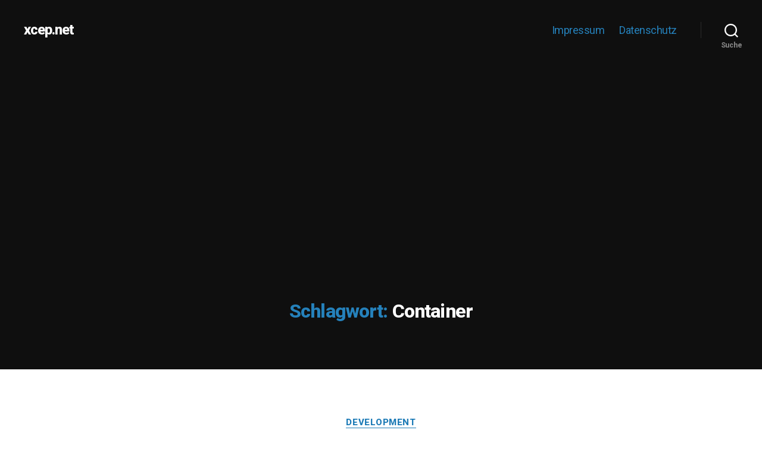

--- FILE ---
content_type: text/html; charset=utf-8
request_url: https://www.google.com/recaptcha/api2/aframe
body_size: 266
content:
<!DOCTYPE HTML><html><head><meta http-equiv="content-type" content="text/html; charset=UTF-8"></head><body><script nonce="MhrfXjQtguamdyRZW2ZMSA">/** Anti-fraud and anti-abuse applications only. See google.com/recaptcha */ try{var clients={'sodar':'https://pagead2.googlesyndication.com/pagead/sodar?'};window.addEventListener("message",function(a){try{if(a.source===window.parent){var b=JSON.parse(a.data);var c=clients[b['id']];if(c){var d=document.createElement('img');d.src=c+b['params']+'&rc='+(localStorage.getItem("rc::a")?sessionStorage.getItem("rc::b"):"");window.document.body.appendChild(d);sessionStorage.setItem("rc::e",parseInt(sessionStorage.getItem("rc::e")||0)+1);localStorage.setItem("rc::h",'1768984121249');}}}catch(b){}});window.parent.postMessage("_grecaptcha_ready", "*");}catch(b){}</script></body></html>